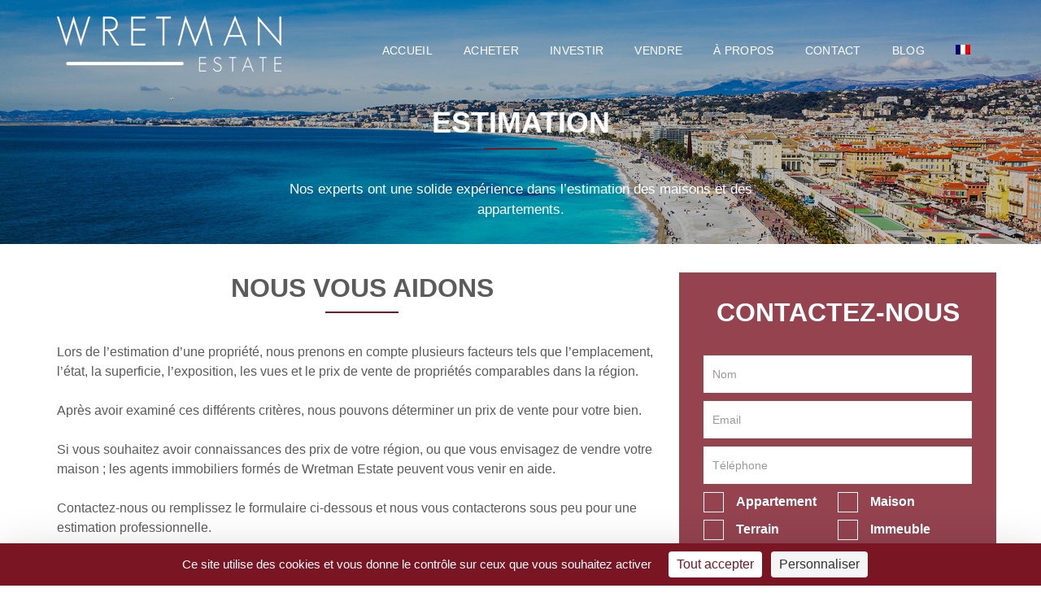

--- FILE ---
content_type: text/html; charset=utf-8
request_url: https://www.google.com/recaptcha/api2/anchor?ar=1&k=6LdP4MgZAAAAAMiIojpilWxpj_tRt_Di284sccYY&co=aHR0cHM6Ly93d3cud3JldG1hbmVzdGF0ZS5jb206NDQz&hl=en&v=cLm1zuaUXPLFw7nzKiQTH1dX&size=invisible&anchor-ms=20000&execute-ms=15000&cb=9922gcfsgw6b
body_size: 45053
content:
<!DOCTYPE HTML><html dir="ltr" lang="en"><head><meta http-equiv="Content-Type" content="text/html; charset=UTF-8">
<meta http-equiv="X-UA-Compatible" content="IE=edge">
<title>reCAPTCHA</title>
<style type="text/css">
/* cyrillic-ext */
@font-face {
  font-family: 'Roboto';
  font-style: normal;
  font-weight: 400;
  src: url(//fonts.gstatic.com/s/roboto/v18/KFOmCnqEu92Fr1Mu72xKKTU1Kvnz.woff2) format('woff2');
  unicode-range: U+0460-052F, U+1C80-1C8A, U+20B4, U+2DE0-2DFF, U+A640-A69F, U+FE2E-FE2F;
}
/* cyrillic */
@font-face {
  font-family: 'Roboto';
  font-style: normal;
  font-weight: 400;
  src: url(//fonts.gstatic.com/s/roboto/v18/KFOmCnqEu92Fr1Mu5mxKKTU1Kvnz.woff2) format('woff2');
  unicode-range: U+0301, U+0400-045F, U+0490-0491, U+04B0-04B1, U+2116;
}
/* greek-ext */
@font-face {
  font-family: 'Roboto';
  font-style: normal;
  font-weight: 400;
  src: url(//fonts.gstatic.com/s/roboto/v18/KFOmCnqEu92Fr1Mu7mxKKTU1Kvnz.woff2) format('woff2');
  unicode-range: U+1F00-1FFF;
}
/* greek */
@font-face {
  font-family: 'Roboto';
  font-style: normal;
  font-weight: 400;
  src: url(//fonts.gstatic.com/s/roboto/v18/KFOmCnqEu92Fr1Mu4WxKKTU1Kvnz.woff2) format('woff2');
  unicode-range: U+0370-0377, U+037A-037F, U+0384-038A, U+038C, U+038E-03A1, U+03A3-03FF;
}
/* vietnamese */
@font-face {
  font-family: 'Roboto';
  font-style: normal;
  font-weight: 400;
  src: url(//fonts.gstatic.com/s/roboto/v18/KFOmCnqEu92Fr1Mu7WxKKTU1Kvnz.woff2) format('woff2');
  unicode-range: U+0102-0103, U+0110-0111, U+0128-0129, U+0168-0169, U+01A0-01A1, U+01AF-01B0, U+0300-0301, U+0303-0304, U+0308-0309, U+0323, U+0329, U+1EA0-1EF9, U+20AB;
}
/* latin-ext */
@font-face {
  font-family: 'Roboto';
  font-style: normal;
  font-weight: 400;
  src: url(//fonts.gstatic.com/s/roboto/v18/KFOmCnqEu92Fr1Mu7GxKKTU1Kvnz.woff2) format('woff2');
  unicode-range: U+0100-02BA, U+02BD-02C5, U+02C7-02CC, U+02CE-02D7, U+02DD-02FF, U+0304, U+0308, U+0329, U+1D00-1DBF, U+1E00-1E9F, U+1EF2-1EFF, U+2020, U+20A0-20AB, U+20AD-20C0, U+2113, U+2C60-2C7F, U+A720-A7FF;
}
/* latin */
@font-face {
  font-family: 'Roboto';
  font-style: normal;
  font-weight: 400;
  src: url(//fonts.gstatic.com/s/roboto/v18/KFOmCnqEu92Fr1Mu4mxKKTU1Kg.woff2) format('woff2');
  unicode-range: U+0000-00FF, U+0131, U+0152-0153, U+02BB-02BC, U+02C6, U+02DA, U+02DC, U+0304, U+0308, U+0329, U+2000-206F, U+20AC, U+2122, U+2191, U+2193, U+2212, U+2215, U+FEFF, U+FFFD;
}
/* cyrillic-ext */
@font-face {
  font-family: 'Roboto';
  font-style: normal;
  font-weight: 500;
  src: url(//fonts.gstatic.com/s/roboto/v18/KFOlCnqEu92Fr1MmEU9fCRc4AMP6lbBP.woff2) format('woff2');
  unicode-range: U+0460-052F, U+1C80-1C8A, U+20B4, U+2DE0-2DFF, U+A640-A69F, U+FE2E-FE2F;
}
/* cyrillic */
@font-face {
  font-family: 'Roboto';
  font-style: normal;
  font-weight: 500;
  src: url(//fonts.gstatic.com/s/roboto/v18/KFOlCnqEu92Fr1MmEU9fABc4AMP6lbBP.woff2) format('woff2');
  unicode-range: U+0301, U+0400-045F, U+0490-0491, U+04B0-04B1, U+2116;
}
/* greek-ext */
@font-face {
  font-family: 'Roboto';
  font-style: normal;
  font-weight: 500;
  src: url(//fonts.gstatic.com/s/roboto/v18/KFOlCnqEu92Fr1MmEU9fCBc4AMP6lbBP.woff2) format('woff2');
  unicode-range: U+1F00-1FFF;
}
/* greek */
@font-face {
  font-family: 'Roboto';
  font-style: normal;
  font-weight: 500;
  src: url(//fonts.gstatic.com/s/roboto/v18/KFOlCnqEu92Fr1MmEU9fBxc4AMP6lbBP.woff2) format('woff2');
  unicode-range: U+0370-0377, U+037A-037F, U+0384-038A, U+038C, U+038E-03A1, U+03A3-03FF;
}
/* vietnamese */
@font-face {
  font-family: 'Roboto';
  font-style: normal;
  font-weight: 500;
  src: url(//fonts.gstatic.com/s/roboto/v18/KFOlCnqEu92Fr1MmEU9fCxc4AMP6lbBP.woff2) format('woff2');
  unicode-range: U+0102-0103, U+0110-0111, U+0128-0129, U+0168-0169, U+01A0-01A1, U+01AF-01B0, U+0300-0301, U+0303-0304, U+0308-0309, U+0323, U+0329, U+1EA0-1EF9, U+20AB;
}
/* latin-ext */
@font-face {
  font-family: 'Roboto';
  font-style: normal;
  font-weight: 500;
  src: url(//fonts.gstatic.com/s/roboto/v18/KFOlCnqEu92Fr1MmEU9fChc4AMP6lbBP.woff2) format('woff2');
  unicode-range: U+0100-02BA, U+02BD-02C5, U+02C7-02CC, U+02CE-02D7, U+02DD-02FF, U+0304, U+0308, U+0329, U+1D00-1DBF, U+1E00-1E9F, U+1EF2-1EFF, U+2020, U+20A0-20AB, U+20AD-20C0, U+2113, U+2C60-2C7F, U+A720-A7FF;
}
/* latin */
@font-face {
  font-family: 'Roboto';
  font-style: normal;
  font-weight: 500;
  src: url(//fonts.gstatic.com/s/roboto/v18/KFOlCnqEu92Fr1MmEU9fBBc4AMP6lQ.woff2) format('woff2');
  unicode-range: U+0000-00FF, U+0131, U+0152-0153, U+02BB-02BC, U+02C6, U+02DA, U+02DC, U+0304, U+0308, U+0329, U+2000-206F, U+20AC, U+2122, U+2191, U+2193, U+2212, U+2215, U+FEFF, U+FFFD;
}
/* cyrillic-ext */
@font-face {
  font-family: 'Roboto';
  font-style: normal;
  font-weight: 900;
  src: url(//fonts.gstatic.com/s/roboto/v18/KFOlCnqEu92Fr1MmYUtfCRc4AMP6lbBP.woff2) format('woff2');
  unicode-range: U+0460-052F, U+1C80-1C8A, U+20B4, U+2DE0-2DFF, U+A640-A69F, U+FE2E-FE2F;
}
/* cyrillic */
@font-face {
  font-family: 'Roboto';
  font-style: normal;
  font-weight: 900;
  src: url(//fonts.gstatic.com/s/roboto/v18/KFOlCnqEu92Fr1MmYUtfABc4AMP6lbBP.woff2) format('woff2');
  unicode-range: U+0301, U+0400-045F, U+0490-0491, U+04B0-04B1, U+2116;
}
/* greek-ext */
@font-face {
  font-family: 'Roboto';
  font-style: normal;
  font-weight: 900;
  src: url(//fonts.gstatic.com/s/roboto/v18/KFOlCnqEu92Fr1MmYUtfCBc4AMP6lbBP.woff2) format('woff2');
  unicode-range: U+1F00-1FFF;
}
/* greek */
@font-face {
  font-family: 'Roboto';
  font-style: normal;
  font-weight: 900;
  src: url(//fonts.gstatic.com/s/roboto/v18/KFOlCnqEu92Fr1MmYUtfBxc4AMP6lbBP.woff2) format('woff2');
  unicode-range: U+0370-0377, U+037A-037F, U+0384-038A, U+038C, U+038E-03A1, U+03A3-03FF;
}
/* vietnamese */
@font-face {
  font-family: 'Roboto';
  font-style: normal;
  font-weight: 900;
  src: url(//fonts.gstatic.com/s/roboto/v18/KFOlCnqEu92Fr1MmYUtfCxc4AMP6lbBP.woff2) format('woff2');
  unicode-range: U+0102-0103, U+0110-0111, U+0128-0129, U+0168-0169, U+01A0-01A1, U+01AF-01B0, U+0300-0301, U+0303-0304, U+0308-0309, U+0323, U+0329, U+1EA0-1EF9, U+20AB;
}
/* latin-ext */
@font-face {
  font-family: 'Roboto';
  font-style: normal;
  font-weight: 900;
  src: url(//fonts.gstatic.com/s/roboto/v18/KFOlCnqEu92Fr1MmYUtfChc4AMP6lbBP.woff2) format('woff2');
  unicode-range: U+0100-02BA, U+02BD-02C5, U+02C7-02CC, U+02CE-02D7, U+02DD-02FF, U+0304, U+0308, U+0329, U+1D00-1DBF, U+1E00-1E9F, U+1EF2-1EFF, U+2020, U+20A0-20AB, U+20AD-20C0, U+2113, U+2C60-2C7F, U+A720-A7FF;
}
/* latin */
@font-face {
  font-family: 'Roboto';
  font-style: normal;
  font-weight: 900;
  src: url(//fonts.gstatic.com/s/roboto/v18/KFOlCnqEu92Fr1MmYUtfBBc4AMP6lQ.woff2) format('woff2');
  unicode-range: U+0000-00FF, U+0131, U+0152-0153, U+02BB-02BC, U+02C6, U+02DA, U+02DC, U+0304, U+0308, U+0329, U+2000-206F, U+20AC, U+2122, U+2191, U+2193, U+2212, U+2215, U+FEFF, U+FFFD;
}

</style>
<link rel="stylesheet" type="text/css" href="https://www.gstatic.com/recaptcha/releases/cLm1zuaUXPLFw7nzKiQTH1dX/styles__ltr.css">
<script nonce="0T1kAIphDpnzCrVd9sLewg" type="text/javascript">window['__recaptcha_api'] = 'https://www.google.com/recaptcha/api2/';</script>
<script type="text/javascript" src="https://www.gstatic.com/recaptcha/releases/cLm1zuaUXPLFw7nzKiQTH1dX/recaptcha__en.js" nonce="0T1kAIphDpnzCrVd9sLewg">
      
    </script></head>
<body><div id="rc-anchor-alert" class="rc-anchor-alert"></div>
<input type="hidden" id="recaptcha-token" value="[base64]">
<script type="text/javascript" nonce="0T1kAIphDpnzCrVd9sLewg">
      recaptcha.anchor.Main.init("[\x22ainput\x22,[\x22bgdata\x22,\x22\x22,\[base64]/[base64]/[base64]/[base64]/[base64]/SVtnKytdPU46KE48MjA0OD9JW2crK109Tj4+NnwxOTI6KChOJjY0NTEyKT09NTUyOTYmJk0rMTxwLmxlbmd0aCYmKHAuY2hhckNvZGVBdChNKzEpJjY0NTEyKT09NTYzMjA/[base64]/eihNLHApOm0oMCxNLFtULDIxLGddKSxmKHAsZmFsc2UsZmFsc2UsTSl9Y2F0Y2goYil7UyhNLDI3Nik/[base64]/[base64]/[base64]/[base64]/[base64]/[base64]\\u003d\x22,\[base64]\x22,\x22RsKDfUbCiipawoJcw4zCh2RNQiRHw6rCuWAswr11A8OPH8O0BSgrCyBqwobCp2B3wo/Cu1fCu0/Du8K2XUjCgE9WP8OPw7F+w644HsOxK1sYRsO9V8KYw6xiw70vNjFLa8O1w4XCt8OxL8KkOC/CqsK3IcKMwp3DlcOPw4YYw6PDvMO2wqpAHCoxwpTDnMOnTXjDj8O8TcOWwoU0UMORQ1NZbSbDm8K7bMK0wqfCkMOYYG/CgS/DlWnCpwJYX8OAAsOrwozDj8OLwr9ewqpJXHhuBsO+wo0RL8OxSwPCpsKubkLDmh0HVGtONVzCtsK0wpQvNwzCicKCXm7Djg/[base64]/DvxRTw4Blw5PCmsKvw50WA8O3wrHCl8O/FVvCocKvw6Uow5xew7g0IMKkw7h9w4N/KCnDux7CkMKFw6Utw404w53Cj8KDD8KbXw7DqMOCFsOMCXrCmsKWHhDDtndkfRPDtRHDu1kKQcOFGcK3wqPDssK0b8K0wro7w6AqUmEiwpshw5DCmsORYsKLw68SwrY9GMK3wqXCjcOWwp0SHcKzw55mwp3CsGjCtsO5w7/Cm8K/[base64]/wq7Dom7CrSxwGUnClsK6KcOsBWTDh13DtjMlw5vCh0RlOcKAwpdbQizDlsO9wpXDjcOAw47CkMOqW8OhOMKgX8OsUMOSwrpXVMKyexY8wq/DkEnDtsKJS8Orw4wmdsOBe8O5w7x6w5kkwovCi8KvRC7DlQLCjxA7wrrCilvCgcOvdcOIwo4BcsK4ODh5w54vasOcBA8YXUl7wrPCr8Kuw4XDp2AifcKcwrZDBWDDrRAgcMOffsKtwqtewrV/w79cwrLDlMKFFMO5WcKVwpDDq3nDhmQ0wrLCjMK2D8OgSMOnW8ODdcOUJMK9fsOELSJmR8OpABV1GmYLwrFqEsOLw4nCt8OCwqbCgETDqgjDrsOjaMKpOl5CwrIVKhp1B8Kiw5MqF8OJw7/CiMOIa3EwXcK9wpnCmEpdwq3CpivCgTwqw5RhPDQww6bDsnRgW1TCrARbw5vCnXvCplM1w55QD8OZw53DrTTDtsKTwo4bwqrCglVhwrZlYcOkcMOUTsKuY3PDsRtHE34QJ8O0OjcMw7fClmnDi8K4w4HChsKhejABw7Z+w4Z3dkw7wrXCkAfDssO5PGjCmxvCtm/[base64]/[base64]/Dqlk1wpFYwoDDtG95JMOZb8KRXGvCtlcFZcKowrTCncKoIDU5fmHDsUvDvUjCjzhnaMOebsKiemrCqWfDvBfDrWPDisOIS8OHw6jCk8OuwrNQECXDjsKYKMO4wpTDucKfIsK6DwZxZmjDk8OCFsK1LhIiw5ZHwq3CthYsw6rClcKAwq8Fw6wWeEZqKCJCwqx/wrfChF8Nb8KYw5jCgQAkDArDpCx5M8KiRsO/[base64]/ChMOGf8KiwpbDpBB1wqsncHfCosKTw5PDqMKKH8OGQlPDv8KldTDDkH/DjsKyw4seCcKdw6XDnHXCl8KYNhxcGsOIW8O2wq3Cq8KiwroXwofDuUoFw57DjsKtw7JgK8KWDsKocHbChsObIcK7wqUnFk8/HcKIw5JawrotLcK0FcKMw4jCtiDCo8KCLcO2UX3DssO7S8KVHsO7w6d2wrzCpcOaWTYmQsOEaUJZw45iw4xKUTFHRcKgT1lAdMKUHwbDkmvCq8KLw7Fyw7/CtMOUw5/DkMKecG0hwop6bMOtLgzDmsK9wpRbUSZewqfCljzDgigna8OiwoBJwr9rZ8K8TsOcwp7Dmg0RUiFMcVHDnUDCil3Cs8Ogwr3Dp8K6GMK/AXRWwq7DljhsPsKFw67Crm4wLQHCkBVowq9aVcKtIhjDgMOrKcKvM2ZyawMIGcOhCi/Cm8Oxw6cnNCQ4wpzDuX9KwqfDocOcTiM0bBxew71dwqjCkMOjw7TCuRXCscOgI8OmwpnCvyLDj0jDgChvRcOFWA3Dh8KQZcKYwpEKwqnDmAnChcKpw4B9w7Zpw73CmExpFsKMNlB5wpZMw4pDwpfCjAx3dMKNw44XwrvDr8OIw4DCiQEOI17DmcKcwq0Yw4/CsnJCWMO8X8Kbw7FWwq1beTvCusO+wo7DuWNdwoDCpGoPw4fDtUoewp7Dj2BHwr89aQLClXvCmMOCwqbCmMOHwr9tw57DmsKYUQfCpsKCfMKFw4kmwps1wp7CszkVw6MdwpLCoj1Uw5PDn8Ovw6BnTCDDu3IHwpXClE/DqiDDrsO0HsKRUsKowp/[base64]/DlQTDgMK8w43DqcO6wrPDg11FbjUFwoF/[base64]/DucOdwo1kX8KvwrrDtsO0B8OjX8OpE8KQEg7CgcOkw4/DpsKwGRAFMFnCim47wqjCoCbDrsOcPMKRJcObfH93H8K+wrDDqsO/wrVVMsKGc8K/YsOBAMKxwrwEwowaw7HDjG4XwoXDhHJRw67CmyFswrTDl250KUtiaMOrw481Q8OXAsOLM8KFJsOYEnExw5RqFk7DnMOpwrLCkm/CtlUIw7p0G8OCCsKMwofDnWtjfcOcw5PCsjkyw6bCicOvwphTw7LCkMKVDAzDjMOQFlYKw4/[base64]/CrjcOw4jDjWkUIMKFIsOPw4/CuRfCuGAWwoowC8OLMzV6w698DXrDmsKCw6ZSwr5EUHHDs1Qof8Kaw4x+J8OWNFbCusKfwo/[base64]/Cs0UWBcO3w5ksCcO5MGoDRlgAwo8zwq5ewpTCjMKnAcOZw4TDlcOFQQFJI1fDp8OCwqIDw59dwpDDuxLCrcKJwq5awrXCuCnClcOhBx0EAUTDhcOvcXo6w5/DmSfCvcOsw75SM3w8wogXKsKEasOBw7UEwqEFAsKrw7/CtsOGFMO0w6Q1RH/[base64]/DsQRjO0sUQ8OEwqrDpcOkME3DrUTDhhAkPMKAw7XClsKowr7Cu10YwqrCrcOOX8O+wrUEbw3Dh8OuTlxEw7jDpCvCojcMwr84JXREF2HDplzDmMO/FhrCjcKcwqE1PMKbwobChsKjw6/[base64]/CrMKaw6bCvFR1wqzChmpVNSvCrR/CoQMMw7jChMO2RcO0wo3DhsKLwokEX1DCizDCv8KqwrTCpDIWw6MSX8Orw6DCp8Kpw4LClMKoIsOeJcOkw5/[base64]/Coy7DvsO1eGYFw5kxwocEw6ZAIV43wolow4DDhk10HMODSMKQwodiTURkJG7CsUAFwoLDgj7DmcKxMxrCsMOQMcK/w4vDi8OGHcOKLsOgHmPCtMOlMGhmw5s8GMKibcOsw4DDsmsPcXzDlR85w6V1woobRlMyXcKwPcKEwqMWw6xzw5EFK8OUw6pFw440SMKOAcKBwpkDw5HDp8OMZlsVKzHCvcKMwr3DkMOswpXDgcKfw6g8eC/Dm8K5XMKSwr7DqQ1HSsKLw7FiGz7CuMOiwrHDqQ7Dn8KUbjDDkzfDtGJPZsKXNSzDr8KHw7cNwr7Ck0kqPDM3JcObwrUoe8KUw4AlUGLCmsKsR0nDksOkw61Ww4jDhsKow5BPNiQ0wrTCnikEwpZbVRxkw6DDlsKdw6nDk8KBwp4Dwp3CnHA/wr/CqMK5EcKvw55PccOJLhXCvFjCk8KQw7jChF5sfcO5w7tUEDQaRmHDjMKAFn3DgsKywodXw6QOfG/Dqy4awr7DrMKXw6bCrcKvwr1GW0gdL00HahjCu8OVXkN4wo7CkQPCnlFrwqY4woQXwovDlMObwqIkw5XCmMKiwoLDplTDpy7DshBhwpZ5eU/CsMOXw5TCjsKVw4fCosOncsO+VMOww6XDokDClMONw4B+wqDCqCJjw63DkcKUJhUCwo/CjyrDuCHCmMOiwq/Cung4wqBJw6bCuMOZPsK2VMObZU10KzsAYcKZwpwVw78FeGszT8OKHWQNI0DCshJVbMOFLzsLAMKTD3vCqXDCh2Yww4lmw6fCksOiw690woLDrCc2ERxpwojCncObw4TCnWjDjg/DnMOSwqltwqDCtAdOwqjCjirDn8KCw5bDt2wDwrYrw5A9w4TDnVHDuEbDoFnDpsKnIxvDpcKDw57DqlcLwro3P8KFwrl9D8KOUsO5w6PCvsOMdjbCt8KMwoZXw7RewoHCvBxuVULDmsOFw57CsxF7acOPwqDCksKDOwzDvsOvw40IU8Oqw4ESNMKvwog/[base64]/DnMOiwqBHU8KuwozDt8OZw7DCncKTwqVdNTzDlAJGKMO4wrrChsO7wrDDrsKyw6fDlMKALcOCTUjCscO7woA6UQB6PcOOO2rCk8KfwpXCtsOZccK/w6rDo2HDiMKtwqbDn00mw5/ChcKhYsODNcOIel9xFsO2Zj11dHzCv2svw59UPR9WIMO+w7rDqizDi1vDiMOjKMOURMOmwrfCtsKZw6/CkTUgw79aw68FTX5Wwp7DqsKtNW4KUsO1wqZ8QMKjwq/CoHPDqMKOKsKlTsKQaMKjScKjw5R4woZww4RMw6sYwr1IRDvDmlTClHxWwrN/w5RWfxHCjMKGw4HCkMOgKTfDvhnCksOmwpTCpA8Ww5HDm8OgaMKxZMOow6/DjmUWw5TCrQHDq8KRw4bDiMO6V8KZIF12w67CniALwp05wqwVMzN/LyDDhsK2w7dEdw0Iwr3DvUvCiTjClCplOGVObgUHwp43w5LClsOZw57DjMKXTcKmwoUDwrRcwrdbwp3CkcOlwpbCpsOiNsK1D3gjCjB/T8O2w6xtw50AwqYKwrDDlDwKJnp4bcOBJ8KDT3TCqMOLY21AwoXCl8OxwoDCpGHDlUXCjMOMwpXCmsKZwpACwpPDrcKNw5/CmgEwLsKpwqbDrsKnw4MqaMOxw6zCm8OBwr0eAMO8Bw/CqEgnwr3CgcOdL3/Dn35Tw74gJxRSfDvCusKeHQU1w6VQwpwoQjZydGs5wpvDncOZwpsswpE3ADYYZ8KBfx5IPcOwwpbCscKkG8OwXcOQwonCmMKBOMKYBcKaw7ZIwrwUwo3DnsO2wrUUwrhfw7TDvMK1FsKHQMK/[base64]/[base64]/FinDlHxJbHAOesOSw41WwoPDpAbDj8KLDsOsZcOqQV0iwq1vTAhgdkRTwroLw7LDj8KFOcOAwq7Dg0/ChMO+G8OKwpF3wpEfw7YEWW5TfC7DkDZifMKFwq18WTfDrMOLR0Vaw5VFTsOvPMOzNAh/[base64]/CiHsrUcOOwpdww67Ds0vCv2TDg2B3FV/CjUzCsmFUw5U+RR3ClMO9w4vCr8O5wqtKE8K/dcOkPcO+WsKzwpYjw4EyFsOdw4MrwpvDvF4JI8KHesObBMKnIjnCqcKuESbCs8Otwq7CllTCglEQXcK+w4/Cin8vNipgwoTCjMOcwpkDwpUdwrTCri03w4zDlMKowqYXRHTDiMKyBkpyHSLDlMKTw4tWw49kFcKWc1bCgGoSVsK4w6DDv1VhGGlVw6bCiDVZwoggwqDCkmzDhnE5OcKMcmLCgsOvwpk9ZWXDkiLCsixgwr3DoMKIVcO0w4Zfw4LCocKuBVYOF8ORw47CkcKhc8O/bTrDi2k/[base64]/Cri7CmBNUw4cMwqIUH3o/w6bChXzCrlPDmsKDw5BAw5AOTcOYw7J3wp7Cv8K0I3bDmcOpacK8GsK6wqrDi8Oww4vCpn3DiG5XCy/DkjhyJTrCm8OEwpBvwo7DlcKvw43DoyIkw6sIGE3CuikgwpnDoh7Dtmd8wqbDjlbDhxvCrsKmw6AZKcOPL8KXw7LDl8KWb0g3w5zDl8OQIhsaXMOBch/DgA0Pw5nDi2dwQ8Kewo98EgjDg1otw73Dj8OPw5MrwqNJwojDl8OgwrpGJ0DCuDpCwpRpw7jCiMO0cMKTw6LDssOrDxpiwp8+FsKoXR/DoVoqalfCi8O4ZFvDsMKXw4TDoglEwoTCjcOJwpcYw6vCpsKKw7vCvsKFacKWI3sfFsOJwqUKZ23CvsO4wrXCqkfDosOkw7/Cq8KPUHZ5TSvCjyvCs8K4GyjDqD/ClwnDrcOHwqpfwoMuw6zCksK1w4bCtsKiZ2rCqMKAw4tCIyQxwokIAMO4EcKlCsKGwpEUwpPCgMKcw51TV8K9wqXDnAsawr/DncO5YcKywpIVeMKLZ8KLXsONQMONw6bDkH3Dt8OmGsKUXV/Cmh7DmG4HwqxUw6XDjFnCiH7DqMKRecK3TSXDpsO1BcK/VMKDNQTDg8OTwpbCoHFtL8OHDcK8wpnDlhLDv8OfwqnCn8K8QcKBw5LDvMOOw4/[base64]/Do8OUw5VDQXETYnEYGywLw5/DnMO6wrLCqGkuQj8Ywo/[base64]/CgMK7TcKcw4hZwpViUMOGJGkmw5nDgBnDpcOSwpl3dh8DQGnCgmjCjAAZwp7Duz3CrsKXWlXCjMKDWl3Cj8KcPFFIw7/CpsOXwobDicOBDXUtccKBw7dwNWZ8wqZ+J8KVdcKbw6V6YsOzNR8kUcOIO8KRw4DCk8Ocw41xd8KROjXCssOQDSPCgcKHwo/Cl2HCpcOeL2dYCcO3w7vDqGg1wpvCosOGc8OKw79SCsKFUXbChcKCwr3CvWPCuh0ww5slf19Mwq7Crw5Cw61Ow7nCqMKDw5nDqcKsEVJlwodjw6F2IcKNXhfCmSXCgCRQw5HCscOfAsKoemdTwpB6wrjDpj9HaxUOPHIMwqzCgsKJLMKKwq/ClMKgIQYiDQhEFU3DsA3DhsOzS1zCosOcO8KgY8Ocw4Ejw5oawpPCoEl4FMOJwrB2XcOfw4LChsOZNsO2dzrChcKODlXCs8OMGsKJw4jDqWDCvsKQw5vDrm7CmBHCqXfDnzQ1wpokw5k2bcOHwqVraT9iwoXDqg3DssKadcKpQ3DDh8O/[base64]/[base64]/LcOnKcOpB8OBw7EcwrtLwrvDqsOsXxpnUsKew57ClV7DpGt/FsKXPgwATGPDsGQ/O2bDkXDDgMOOworDlExHw5bCvH0rH1p4UcOawroaw7cew70FLUTCrngNw44cY3zDu0vDrhPDusO6w6zCkzBoIcOkwqbDssO7O2g5ClRCwoscQ8KjworChUAhwrskWUoxw7NDwp3CoSM4Sg96w652SsKrDMK8wr7DoMK2wqRxw6/DglPDicOqwplHEcKLwqopw75kPA9cw7ciMsOxQ0DCqsK/JsOoIcKwI8ORZcKtUEjDvsORLsONwqQwFxU5wp7Ch0bDugHCm8OPAzPDg2A0wqd2N8K0wrNrw71ca8O3McO8OCMZOT00w4I3w6HCjB7DnW1Dw6TCncOQQAA/ZcOiwrrCkEBzw6cxRcOZwpPCs8KuworCu2fCjGZLZho+WsKTBMKBY8OPb8Ktwq5lw59Yw4gSf8Ovw6BNOsOmUWh0d8Kgwposw5TCiAk+fwpkw7YwwpDChDVswp/[base64]/CoilBw4kcacKRw5YewoFMwpTCr1QRw71swq7CmVF1JcO+LMODTHXClVRXS8O5w6d3woPCnxZQwoR0wp01VsKVw5xLwo7DpMKKwqIhYW/CulbCicKrak7CkMOLOlXCm8KjwpIrR0IbPC5Jw70/[base64]/Dg8ObOMOYw6FNw6kPw4JDwoxxX1zDlBU2w6k9MsOMw5BPYcOtJsO+bSl7wo/[base64]/[base64]/Cqm5owopmwpoQL8O/wrPDg0fCrVctO1h8wp7CsSLDrQ3Clytdw6vCljTCnUstwrMPw6fDogLCnMKUbcKQwonDn8K3w7QwP2JswrczasK4wrzCvTLCm8OOwrdLwqDCjMKewpDCvCcYw5LDjnkfYMOOJyohwp/DhcO+wrbCiXNnIsK+JcOvwp59WMOFbWxUwo9/[base64]/DpMKmw7FrShxvG8KYwpknwpwnDMO0Fmg9RcO4FkvDsMKyKcKvw63CnTnDuTZ4QmN6wqXDl3MOWknDtcKhMyvCjMOiw5duInzCqiPDo8Ozw5cbw4HCtcOVZyLDmsOQw6BRVsK9wrHDpMKfEQI/RmXCg3VVwqsJEsOnPsKzw7wmwo9Yw6nCi8OLDsKDw45awpPDl8O1w4cjwoHCs17DscODJQF0wovClXBjdcKHacKSwpvCiMOSwqbDvmnChsOCWXxswpnDpXHDvT7DkWrCscO8wp8VwqfDhsK0woF/[base64]/wpbCkcKYCwttw6XDjMOBZMOaITPCjxrCqxAMwo8OSRvCusOBw7k4fVbDlDzDv8OXO1/DtsKhLgFWIcKSMU5Mw6/Ch8OcQTlVw5M1Unknw6sLLTTDsMK1wrgkPcONw7XCtcO6K1XCrMO+w6rCsQ7DvsO6woALw7szMy/Dg8KeCcO9dz7Ch8KQF1zCtMO8wqd5STs5w6Q9MHBdeMOCwo9EwoDDt8Ouwr9oFx/CsmIMwqRFw5cgw6Msw4w0wpDCiMOYw5wOecK3UQLCnsKowrxEwofDm3jCncO+wqR5G0cUwpPDhMK2w51SVAlPwrPCoUjCu8OVVsKHw6rDqX9/wpB8w5ADwqfCvsKWw7hHT3LCji7Doi/CgsKIcsKywrQSw6/[base64]/woczw5hiY0MzOnVewoMUOD7DscKVw7dAwpjCuDTDlx/[base64]/woAbwqo3I8O2Xh/DkG/CsMKqwoUaw5HDhcOcfnjCkMKswp/Ck0tBFcKKw4tzwq/Ci8KQT8K0XR3CgTbCvi7Dq2c7N8KhVy/[base64]/[base64]/DpALDusOvUsOiShhCHcOVVwxDw75owqQJwpVXw4wfwoBBIMOpw7s5w5TDj8KPwqQ2wpzCpEldb8OgLMOHG8OPw7fDi1ZxEsODPcOfQy/ClgbDkl3Do3dWR2jCqRsFw53Du13CikpCb8KJw73CrMO1wqLCn0FHCsOrSz0Uw4tfwrPDt1HCscKgw7cew7PDrcOLUsORGcKkSMKQbsOAwoQOZcOlMHIaWMKGw4HCmMORwoPCsMK2w63CjMO/I2dtf2rDkMOtSl1JT0EiUwsBw5DCtMKrQlfCqcOtbnDCuEoXwqA0w7/DtsKgwqJpWsOnwrkQdCLCu8Ovw5hnfhPDrWpTw4/DiMODw6LCuTbDsmDDgMKcwp8Vw6s8aQcyw6nCnVfCrsK0wpV0w6LCkcONa8OGwphNwqRMwprDsVDDmsOULn3DgsOWw6zDrsOMXsKgw6hmwqxeVkokKx55HWXDiHhgw5M7w6jDiMKGw7DDo8O/[base64]/Dl0N0w6bDj8KHXA/CpsOpwoHDgUXCl8O7U8ObXcOvdsKdw4/CmcK6L8OLwo8jw7xtDcOVw4lnwp8XelpAwoJaw4DDvMOawpVowpnDqcOpwo1fw7jDhVzDicO3wrzDqGdTTsOVw7/Dl3xNw4xwZsO0wqQEOMKWUCMzw49AbMOsEBYfw4wXw7pIwptcbzp+ERnDocOQXBrCjT4vw6PDgMKYw6/DsVvDl2bCn8KKw5wlw5jCnmRqGMOpw4ghw53DiCTDtQPDhMOOw4DCnQnCusOHwp7Dv0nDosO7wq3CvsKHwqDDuXMEXsOYw6oXw6HCnMOgUW/CsMOvfX/DvQXCgkMqwprDj0PDulrDl8ONIGHChcOEw4REKcOPDzI1YgLDmk5rw79/IkPDoW/Dp8Ovwr0qwpxcw4xeHsOYwoQ5McKlwrYddT87wqTDkcOpFMOOVzw1wqlcR8OEwrxkYjNiw6rCm8OPw5AfEn/Dn8KBCMOswqLClcKTw5nDlT7CqMOnQiXDtljCo0PDhCFWCMKpw4rChTrDoiQ7aVHDg14owpTDusOLHAUxwokGw4xrwqTDocKKw7wbw6BxwrTDkMKGMsKtAcK4P8K5wozCosKwwoszW8OwfVFyw4XCmMKfa19mDHR/Ollgw77CgQ0uHg4HT3vDhG7DkwvCrXg2wq3DrRklw6TCqAXCt8Ouw7RBdyV5PsKMIFvDm8KuwooXPyLDuVMMw4TDosKbd8OLYjTDnwcyw7k4woZ9cMOnGsKJw5XDlsOKw4ZnBx0He0LCkEfDhA/[base64]/CgyTDgcOnXMOnw5UBSBEmwpcswroAMcOzw7stZwcKwqvDg2AsZMKfZ1HCqgsqw645cRrDjsOsU8OUw5XCrWodw7XDtsKIayLDjFAUw50nHMKCdcO2R09BBMKvwprDm8OoIiRPegp7wq/ChC7Ck2TDnsO3LxcnAcOIPcOPwpIBCsOIw6jDvAzDthDChBLCjUN4wr1RbENew4nChsKVbDbDj8Ovw4TCv0M3wrUdw4zDiC3CsMKTLcK1w7bDk8OFw7TCimfDg8OPwoVzMXzDusKtwrvDkBx/w5JtJz3Djjd9N8OVw4jDsHoYw450IRXDm8KpckRcd2Aaw7HCkMOoR2LCsjdbwpEow6bCn8OtSMKCasK4w71Ww41sa8K7wqrCn8KPZSrCln3DhRwiwqjCvDJ+SsKiVAxUO0BkwovCtcOvDWRLfDvDssKswoJ5w4vChsO/UcO0W8K2w6jChB1KbgPCsD0Qwp5swoHDnMOPBTxzwo3DgGt3wrzDssO5VcOgLsKOfBouwq3DgS/DjlLClnstfMOrw7B+QQMtw4F6QCDCjTc0UcOSwrXClxE0w6jDgTjClMOMwqnDhizDncKVFcKjw47CkDfDp8OVwpTCkGLCvwRfwpZiwooUJV3CusO/w63CpMKzXsOBQXHCkcOWRWQ1w5QjXz7Dl0XCuX0PD8OkSQfDtWbDrMOXworCiMKhKmB5w67DmcKawq4vwrE9wqrDojTCqMKCw5M6w65jwrQ3wpNsHcKlNE3Dl8Onw73DhsOZZ8Kbw77CpTI/[base64]/[base64]/CpWVOwrPDrsOdw5Ujey9BZ8OeExd4wp1IGsKZw4/[base64]/DkMOeW8OnwoYZaMKFL0zCnMOaw4HCpWzCoyh3w4rCpcOww50BT1JQM8K8PzHCuh7CvHUFwojCicOHw67DpULDlzBGOj1qWsKDwpd+BMOPw490wrBzG8K4wr/DicONw5QZwovCvS9PBDvCisOhw45xfMKlw5zDtMKHw6/ChU8ow5dtXygrSn4nw6hPwr1Ew7xJPsKNMcOow7HDo0h3IMOJw4XDsMO+O10JwpnCuFPDnEHDmDfCgsK7WiBSPcOvasOsw79lw6TCi1zCm8O5w77CksOuwo4IcVwZaMOJS37CmMOPK3ssw7tBwofDk8O1w4fCusOXwrvCsRprw4/Cm8Ogwpl6wqHCmw15wrzDusO0w6N1wpQMLcKdHMOgw4PDo2xaEgNXwpPDtMK7wrzCrn3CoErCvQjCiXjCmTDDuUwKwpoLXiXCicKJwp/Dl8KawoY/LxnCpcOHw4rDu1oMPMKyw7rDoiYBwoUrH2gTw50UHDfCmWQrw5dRcEp6wpDCvgQwwrhnDcKaXSHDiUHCssOCw7nCjMKhdsKCwps4wp3CosKVwrBYFsOzwrnCpcKhGMK1WzDDkMOGBzDDt0pHE8Kwwp3CvcOkYcKUTcK6wr7CgmfDjzbDtAbCgTrCgcO/EDYLw4dCwrfDrMKgA1bDp3PCtR8yw4HClsK6LcOdwrs/w75hwq7CgcOIWcOCI27CscKiw7HDtw/CvWzDncKgw70yBsOOaWUYRsKWEMKDNsKZGGQDEsKbwrArGHjCpcKLYcOCw4wJwp8ja3lbw7xfw5DDs8Kbd8KXwrA9w6zCucKNw5fDkgIGQMKpwrfDk3rDq8Olw7E8wqtywrzCk8O4w6/Dlww5wrJHw4sOwpnCpk3Cgnp6QSZDB8KmwosxbcOYw7TDnDLDp8Onw5hpYsK7T2vDosO1GGcZEzEWwoIhwpNMbETDqMOjeU3Cq8KlH0ViwrEzBcKKw4rCoz3Dg3PCmjTDscK2wpnCpcKhZMKOVkvDnV1gw6dpS8OTw60Nw6wlTMOoFAHDi8K9ScKrw5/DmMKBc0E8CMKfwqbDol1xwoXCoxzCncK2EsOxEQHDrhjDtS7CgMOTLVrDhjEsw4pXHENID8OKw6IgIcO+w7nCmE/CrHfCt8KFw5zDvg1fw77DjSBJGsOxwqnDmBjCozhVw6XDjAMDwp/DgsKyJ8OOMcKzw6fCqgNgUXvCu1pxwrY0IznCsU0ywqXCk8O/[base64]/Dk37ChBghIkLDhw0YAsOswrrDlgvCtMOUHgDDrAZ8L0x4eMKoRn/CnMObwo84woI4wr5iF8Knwr7DmcOOwo/DnHnCrEMSM8K8PsOtE0LCi8OTbiUOZMOVd3NJOxLDtsOTw7XDjUHDkcKvw6AWw444wqUjwokZd1fChcOsOMKZH8KlD8KvRcO7woAuw5BaRzMbRFYdw7LDtmvDikxMwqHCr8OWbAYENVTDosKVBhZXPcKkIh3CjsKEXSIzwqNlwp3CnsOZUGXCiSrDk8K2wrHCmMOyGz/DnGXDlUbDhcOJBmXCiR1ceD7Cjh4qw5HDnsOxVTHDjxwiwoDDksKOw4vDkMOmdkQTcA0YWsKkwoM5ZMOEWzsiw6Qpw4zDlgLDlsKMwqoCGlsaw5xfwpcYw7bDjS/[base64]/Ch1jCsMK3MGLDhi/[base64]/CnMKAcC1TXyXCv8O3UMO6wq43UMKJwqzCsxHCtMK2RcOhNDzDqidewo7CnTHDj2U1RcKfwr/DqhTCucOwe8OedWs4esOpw7p2KSLCmiLCsHdqMcOlHcOiw4jDkSPDr8OxUR/Drg7CpGIgPcKnwqPCmArCqUzCkXDDiVLCj3jCvQcxMR3CvsO6X8OJwqDDhcOFUQpAworDhMOHw7c6CxZOK8KIwrpMEcOTw412w67CpsKvPmglwrbDpXs6w6zChFdDwp5UwqhzZi7Cm8KLw5DDscKTQCzCpXnChsKSIcOrwptkWTPClV/[base64]/[base64]/dsKdScOCDh/DsRHDu8OlwoLDg8KWwpLDosK7Z8KGwqUPaMKJw7FnwpfCryczwqgyw7bCjwLDhisjN8KOEsOGcw13wpEmaMKDVsONawAxJlzDoA/DohvCn1XDn8Oxb8OKwrHCuAhgwqM6WcKEJQnCo8Oow7AGYFtDw5c1w6N+V8Oawos6LE7CkxQVwoFjwoRhT20Rw4TDhcOQd1nCtSvChsKmfcO7M8KGIRRPNMK/[base64]/[base64]/EsKECn8qcCHCkDTCoMK1BhRAw4Ujw7vDjVFbGwLCq19cfMOca8OZw6nDvMODwr3Cjg3ClWTDhXlIw6vCkHHChsKjwovDsz/[base64]/[base64]/CjlnDmh4EwqpFw494AsKFw4dMwptDF0Z6w7fDs2rDsR8Mw4pfVg/DgcKpdiQmwpkMXcKJf8K7wqfCqsKbJlhzwpA+wq0/AsKdw400P8Kww4RfWcK2wpJGYcO5wow8W8KdB8OfD8KlPsO7TMOBMwfCq8K0w5prwrHDjBnCiX/CtsKNwosxUUYuMF3DgsKXw5zCjQrCmcOmP8K1NxAvSMKuwoxYOMOZwp0VQsO7woB3VcOfEcOzw4kRAcKuBsOrwo7CiVtaw60rXkrDqEvCncKjwrDDj2sFCQDDvsO8w54ww4XCjsOfwqjDq3/CkiwyG2QUAcOAwoREaMOYw4TCrcKFY8KqTsKNwoQYwqzDjnXCusKvT1UxXAnDrsOwNsO5w7fDpsKQbVHCvxfDgBlkw7DCjcOaw6QlwoXDj1bCpHTDvjVnRicFI8K3DcO9WMO6wqZCwoVfdQLDiENrw6UuEgbCvMO/woIdTsKfwocBPXxCwpkRw7ZrVcKoTSjDnEceWcOlIjIuRMKhwo4Sw7fDnsOyUC7CnyjDqQvCo8OJJB7CiMOSw4vDuTvCqsObwofDrTdTw53CrsOUFDVEwrYTw4saMzrDnEdxFMKGwqBEwqLCoCZjwpYGXMOpbcK4wp3CkMKfwqXCmUQjwrYOwrrCvcO3wpDDkV/DncKiNMKIwr7Chw5sPVEeEBLCrsKRwog2w6VSwqJmF8KbCMO1wpDDtiTDiA1Qw7IIJUfCuMOXwqN4ZhlHBcKBw4gPacOZE0Rrw4VBwoVZBX7Ct8OHw6/DrcO8JDhHw5jDocKFwpPDhyLDn2jDrVPClcOQw4J0wrI9w4vDnQjDnTQDwpV0YD7DqMOoYR7DpMO2Og3Cj8KXScOBS0/CrcKiw4XDnk4hKcOpw4PCqgEzwodmwqjDlFIKw4czFAZ2asOswoBcw4Uaw7Q7FkJCw6EvwpJZSmgpG8Oqw6vDgU1Aw4VbbhcPZEzDosKow7VTVsOBNcOTIMODA8KewozCi2V2w6jDgsKwJMKgwrJUNMObDClKBhBTwrwxw6FRZcOldFDDjygYIcOuwrHDiMKuw7EgAg/Dg8OaZXdgMMKOwqvCtsKXw6TDgcO7wovDv8KBwqHCq0tLTcK7wo1xWQ0RwqbDpADDpsO/[base64]/DicKLw5QPw4nCgsOnwpfCjV96wpxnMU7DrcKWw6fCscKeVxI5OC06woYifMKjwo9ALcOxwofDrsOxw6fDl8KFw6Nlw4jCpsOWw4Bnwol0wq3Cq1NQT8KuPnxQworCvcO7wpZ5wpkHw7rDpmMXHMKiS8O5aHgxLUB0P1AgUw3CpC/DvQ7Cg8KFwrYrwpPDvMKnRUozSyRBwrkjPsOFwo/DqsO6wp5dLMKRw5AAecOLwps+UMOEITXCicO2dXrDrsO4KGMZC8OJw5RIawtLNXzCnMOicBNXKCzDgkQqw43DthJ7wqzCrSTDrR4Aw63ChsOzXTHCucOydsOYw6FxacK8w6d4w4xZwrDCh8Odw5cRZhPDh8OxBG8owr/[base64]/w7gNMcKYwoNKwopNwq5BVsKSwqjClMOuwq4lEMKhTsOLTzHDrcKjwofDnMK5wrPCjHheGsKbwp7Cq38VwpDDo8KeM8OdwrvCqsOxeC1Bw5LCkmAUwojDn8OtX28ODMKgbgXCpMKCw4zCjFx/[base64]/[base64]/DvsOuwppww4E5BMOKwpMUwqTCozZZBsOQw63Cm357wrfCnsO4LgpKwr5MwpnCvsKwwr8fJsKLwpZMwqHDicOyN8KaP8OTw5sTRDbCmsOsw7dIJQ/[base64]/XMKNw4B1KFfDqgrDl8K9wr1gwqfCgmPCscKiw5I1JA8Rw4NYwrrCgcOnAcK+wqTCt8Ohw6kQw7fDn8O4wpEROsKGw6QLw5TCqToJFQE5w7DDijwNwqjCksKlDMKZwpUAJMOwdcO9wrwNw6HDi8OqwoLClhjDlyjCsBnDsj/DhsOgE3HDosOmw5xhYw7DtzHCn0PDijfDjgg0wqrCp8KaGV4Zw5Inw5TDiMOtwp46DcO8Z8KJw5kTw5xhBcK8w4PCgMKpwoNLecKoYxzCvCDDvsKhak/DlhBZA8OzwqMow47CmcKFJXDCgz9hZ8OVEsKiUA4kw5l0O8OjOMOPQcO2wq9vwqBURsOIwpdZKhRWwrR2QMO0wrtGw7kww7vCqltgLsOLwoAYw7oRw7zDtMOwwozCmMOybsKZQTs/w65iZcOFwqPCthPCq8KvwpDCl8KqDQTCmS/Cp8KqXMO0JUkqIkwIwozDicOWw70nwrZcw7Jsw7ZGPVJ1H3UdwpXClWsGCMOEwqTCgcKCcXjDmsO3cxUhwqZBccO1wo7DqMKjw4BpUT4iw5FCJsKHHTnCn8OCwrN2wo3Di8ONNMOnFMOlVMKPM8Ouw7fCoMOiwrDDonDCgsOjH8KUwp0CBizDjRjClMKhw4/ChcOfw43DlUPCmcOwwoEfQsKmeMKaU3Yaw7RSw4YdVHkpEcOOXyHCpSzCosOxbSHCjizCiz4EDsOVwo7ChMOAwpFCw6MRw5JrXMOpW8KHR8K/wrwtd8KBw5w7agfDn8KfNsKQwrfCs8OaNcKQABrCtBpow4R3WxnCjzExDsKcwr3Dh03DvTVaDcKnXCLCsCfCnMOmScKnwqzDlH0UBMOPEsO6wrkSwrfDsHfDvUQ7wrDDiMKYY8K4QcOvw5E8w6JrdcOCRwUuw44KPx/DmsOqw7hXGcO4wpvDnUByI8OrwrHDm8OOw7rDhg0HV8KTEsKwwqUkN2sbw5s4wpfDisKww68uVDrCmzbDjMKEw5ZuwrdSwpTCnSBYHsOWYRtrw6jDj0vDuMO2w4JNwqTCgMOnP0xTdcKfwovDgsKGYMOAwrs/wpsiw5FPasK0w6vCs8O5w7LCsMOWw7cWBsOnFGbCuDB6wp07w6dKHMKPKjtbHwvCqcOKbA5JLUB/wrEwwq/CpjnCvF1hwrBiPMOQR8K3wqROTsO/D2QXwqXCl8KsdMKnwozDpWZDGsKJw67Cp8OGXzTCpsOqdcO2w53Dv8KADcOLUsO5wqTDn3QAw409wobDoGV3Q8KeRxhGwqY\\u003d\x22],null,[\x22conf\x22,null,\x226LdP4MgZAAAAAMiIojpilWxpj_tRt_Di284sccYY\x22,0,null,null,null,0,[21,125,63,73,95,87,41,43,42,83,102,105,109,121],[5339200,143],0,null,null,null,null,0,null,0,null,700,1,null,0,\x22CvkBEg8I8ajhFRgAOgZUOU5CNWISDwjmjuIVGAA6BlFCb29IYxIPCJrO4xUYAToGcWNKRTNkEg8I8M3jFRgBOgZmSVZJaGISDwjiyqA3GAE6BmdMTkNIYxIPCN6/tzcYADoGZWF6dTZkEg8I2NKBMhgAOgZBcTc3dmYSDgi45ZQyGAE6BVFCT0QwEg8I0tuVNxgAOgZmZmFXQWUSDwiV2JQyGAA6BlBxNjBuZBIPCMXziDcYADoGYVhvaWFjEg8IjcqGMhgBOgZPd040dGYSDgiK/Yg3GAA6BU1mSUk0GhwIAxIYHRG78OQ3DrceDv++pQYZxJ0JGZzijAIZ\x22,0,0,null,null,1,null,0,1],\x22https://www.wretmanestate.com:443\x22,null,[3,1,1],null,null,null,1,3600,[\x22https://www.google.com/intl/en/policies/privacy/\x22,\x22https://www.google.com/intl/en/policies/terms/\x22],\x22gM00uR0cMVUfDat/e8UvXPgOIand0xChNndWhWwYQzM\\u003d\x22,1,0,null,1,1762350641562,0,0,[171,44,128,71,56],null,[10,145,102],\x22RC-x3s-yvpxXQ2DQw\x22,null,null,null,null,null,\x220dAFcWeA6BpNVGqO3IOknmoxpptzVjwAkg98-pfQNhxIbJuQKI0lQSlrYlJfrkZyEhEVj3RxaVyBcPwN1g438mAKgCQyDft6zpdA\x22,1762433441554]");
    </script></body></html>

--- FILE ---
content_type: application/javascript; charset=utf-8
request_url: https://www.wretmanestate.com/wp-content/cache/min/1/wp-content/plugins/osm/js/osm-startup-lib.js?ver=1762342309
body_size: 1371
content:
function getGET(_attribut){if(!HTTP_GET_VARS[_attribut]){return'undefined'}
return HTTP_GET_VARS[_attribut]}
if(!String.prototype.includes){String.prototype.includes=function(search,start){if(typeof start!=='number'){start=0}
if(start+search.length>this.length){return!1}else{return this.indexOf(search,start)!==-1}}}
function activateLayers(_map,_layers,_startUp){layers=[];comma=',';if(typeof _layers.includes==="function"&&!_startUp){if(_layers.includes(comma)){layers=_layers.split(',')}}else{layers[0]=_layers}
if(_layers==0){layers[0]=_layers}
jQuery(layers).each(function(i,e){jQuery('#layerBox'+e+_map).children('i').removeClass('fa-eye-slash');jQuery('#layerBox'+e+_map).children('i').addClass('fa-eye');jQuery('#layerBox'+e+_map).children('span.layerColor').removeClass('layerColorHidden');jQuery('#layerBox'+e+_map).css({'background-color':'rgb(250,255,255)'});jQuery('#layerBox'+e+_map).data('active',!0);window[_map].addLayer(window.vectorM[_map][e]);if(typeof _paq!=="undefined"){if(!_startUp){_paq.push(['trackEvent',translations.openlayer,jQuery('#layerBox'+e+_map).data('layer_title')])}else{_paq.push(['trackEvent',translations.openlayerAtStartup,jQuery('#layerBox'+e+_map).data('layer_title')])}}})}
function checkChoosedLayers(_map){layers=[];jQuery('.layerOf'+_map).each(function(){if(jQuery(this).data('active')==!0){layers.push(jQuery(this).data('layer'))}});layers.join();if(layers!=""){return layers}else{return'none'}}
function switchLayerOff(_e){_e.data('active',!1);_e.children('i').removeClass('fa-eye');_e.children('i').addClass('fa-eye-slash');_e.children('span.layerColor').addClass('layerColorHidden');window[_e.data('map')].removeLayer(window.vectorM[_e.data('map')][_e.data('layer')]);if(typeof _paq!=="undefined"){_paq.push(['trackEvent',translations.closeLayer,_e.text()])}}
function switchLayerOn(_e){_e.data('active',!0);_e.children('i').removeClass('fa-eye-slash');_e.children('i').addClass('fa-eye');_e.children('span.layerColor').removeClass('layerColorHidden');window[_e.data('map')].addLayer(window.vectorM[_e.data('map')][_e.data('layer')]);if(typeof _paq!=="undefined"){_paq.push(['trackEvent',translations.openlayer,_e.text()])}}
jQuery(document).ready(function(){jQuery('.generatedLink').click(function(){if(jQuery(this).data('map_name')==''){jQuery(this).data('map_name',jQuery(this).data('map'))}
window.prompt(translations.generateLink,location.protocol+'//'+location.host+location.pathname+'?map='+jQuery(this).data('map_name')+'&mapCenter['+jQuery(this).data('map_name')+']='+window[jQuery(this).data('map')].getView().getCenter()+'&mapZoom['+jQuery(this).data('map_name')+']='+window[jQuery(this).data('map')].getView().getZoom()+'&mapLayers['+jQuery(this).data('map_name')+']='+checkChoosedLayers(jQuery(this).data('map')))});jQuery('a.generatedShortCode').click(function(){mapName=jQuery(this).data('map_name');mapCenter=window[jQuery(this).data('map')].getView().getCenter();mapZoom=window[jQuery(this).data('map')].getView().getZoom();mapLayer=checkChoosedLayers(jQuery(this).data('map'));string2show='[osm_map_v3 setup_map_name="'+mapName+'" setup_center="'+mapCenter+'" setup_zoom="'+mapZoom+'" setup_layer="'+mapLayer+'" setup_trigger="'+translations.shortDescription+'"]';window.prompt(translations.generatedShortCode,string2show)});jQuery('a.cantGenerateShortCode').click(function(){var randomize='map_'+Math.random().toString(36).replace(/[^a-z]+/g,'').substr(0,5);window.prompt(translations.cantGenerateLink,'setup_map_name="'+randomize+'"')});jQuery('.setupChange').click(function(){var controlledMap=jQuery('*[data-map_name="'+jQuery(this).data('map_name')+'"]').data('map');window[controlledMap].getView().setZoom(jQuery(this).data('zoom'));mapCenter=jQuery(this).data('center').split(',');mapCenter[0]=parseFloat(mapCenter[0]);mapCenter[1]=parseFloat(mapCenter[1]);window[controlledMap].getView().setCenter(mapCenter);jQuery('.layerBoxes').each(function(i){if(jQuery('#layerBox'+i+controlledMap).length>0){switchLayerOff(jQuery('#layerBox'+i+controlledMap))}});if(jQuery(this).data('layer')!='none'){LayerStr=jQuery(this).data('layer');activateLayers(controlledMap,LayerStr,0)}});jQuery('.layerBoxes').click(function(){if(jQuery(this).data('active')==!0){switchLayerOff(jQuery(this))}else{switchLayerOn(jQuery(this))}});var strGET=decodeURIComponent(document.location.search.substr(1,document.location.search.length));if(strGET!=''){var pairings=strGET.split('&');for(var i=0;i<pairings.length;++i){var value='';pairing=pairings[i].split('=');if(pairing.length>1){value=pairing[1]}
HTTP_GET_VARS[unescape(pairing[0])]=unescape(value)}}
if(getGET('mapCenter['+getGET('map')+']')!='undefined'){mapCenter=getGET('mapCenter['+getGET('map')+']').split(',');mapCenter[0]=parseFloat(mapCenter[0]);mapCenter[1]=parseFloat(mapCenter[1]);controlledMap=jQuery('*[data-map_name="'+getGET('map')+'"]').data('map');if(typeof controlledMap=="undefined"){controlledMap=getGET('map')}
window[controlledMap].getView().setCenter(mapCenter)}
if(getGET('mapZoom['+getGET('map')+']')!='undefined'){window[controlledMap].getView().setZoom(getGET('mapZoom['+getGET('map')+']'))}
if(getGET('mapLayers['+getGET('map')+']')!='undefined'){if(getGET('mapLayers['+getGET('map')+']')!='none'){LayerStr=getGET('mapLayers['+getGET('map')+']');activateLayers(controlledMap,LayerStr,0)}}else{jQuery('.map').each(function(){if(jQuery('.layerOf'+jQuery(this).data('map')).length>0){mapStr=jQuery(this).data('map');activateLayers(mapStr,'0',1)}})}})

--- FILE ---
content_type: image/svg+xml
request_url: https://www.wretmanestate.com/wp-content/themes/myhome-child/img/icon_w.svg
body_size: 309
content:
<?xml version="1.0" encoding="UTF-8"?>
<!-- Generator: Adobe Illustrator 22.1.0, SVG Export Plug-In . SVG Version: 6.00 Build 0)  -->
<svg version="1.0" id="Calque_1" xmlns="http://www.w3.org/2000/svg" xmlns:xlink="http://www.w3.org/1999/xlink" x="0px" y="0px" viewBox="0 0 28.1 36" style="enable-background:new 0 0 28.1 36;" xml:space="preserve">
<style type="text/css">
	.st0{fill:#751427;}
	.st1{fill:#FFFFFF;}
</style>
<g>
	<path class="st0" d="M28.1,14c0,11.2-12.7,21.6-12.7,21.6c-0.7,0.6-1.9,0.6-2.7,0C12.7,35.6,0,25.2,0,14C0,6.3,6.3,0,14,0   S28.1,6.3,28.1,14z"/>
	<polygon class="st1" points="20.9,8.1 17.4,18.8 14.1,7.8 10.7,18.8 7.3,8.1 6.5,8.1 10.8,21.8 14.1,10.7 17.4,21.8 21.7,8.1  "/>
</g>
</svg>

--- FILE ---
content_type: application/javascript; charset=utf-8
request_url: https://www.wretmanestate.com/wp-content/cache/min/1/26255095.js?ver=1762342309
body_size: -42
content:
{"status":"error","message":"Resource gone","correlationId":"9490f034-96ee-4ee9-b847-b72d5cdf6566"}

--- FILE ---
content_type: application/javascript; charset=utf-8
request_url: https://www.wretmanestate.com/wp-content/cache/min/1/wp-content/plugins/osm/js/OSeaM/harbours.js?ver=1762342309
body_size: 1186
content:
var harbours=new Array();var selectControlHarbour;var harbour_state=0;var harbour_current_feature=null;var popuptime=0;function make_harbour_request(params){var url="";for(var name in params){url+=(url.indexOf("?")>-1)?"&":"?";url+=encodeURIComponent(name)+"="+encodeURIComponent(params[name])}
var skgUrl="http://dev.openseamap.org/website/map/api/getHarbours.php"+url;var script=document.createElement("script");script.src=skgUrl;script.type="text/javascript";document.body.appendChild(script)}
function putHarbourMarker(id,lon,lat,names,link,type){if(!harbour_exist(id,type)){var name=names.split("-");if(type==-1){type=determineHarbourType(name[0])}
var popupText="<b>"+name[0]+"</b>&nbsp;&nbsp;&nbsp;&nbsp;<br/>";if(typeof name[1]!="undefined"){popupText+=name[1]}
if(typeof name[2]!="undefined"){popupText+="<br/><i>"+name[2]+"</i>"}
if(link!=''){popupText+="<br/><br/><a href='"+link+"' target='blank'>"+linkTextSkipperGuide+"</a>"}
popupText+="<br/><a href='http://openportguide.org/cgi-bin/weather/weather.pl/weather.png?var=meteogram&nx=614&ny=750&lat="+lat+"&lon="+lon+"&lang="+language+"&unit=metric&label="+convert2Locode(name[0])+"' target='blank'>"+linkTextWeatherHarbour+"</a>";create_harbour_marker(lon2x(lon),lat2y(lat),popupText,type);var harbour={id:id,name:names,lat:lat,lon:lon,type:type,feature:null};harbours.push(harbour)}}
function refreshHarbours(){if(refreshHarbours.call_count==undefined){refreshHarbours.call_count=0}else{++refreshHarbours.call_count}
bounds=map.getExtent().toArray();var b=y2lat(bounds[1]).toFixed(5);var t=y2lat(bounds[3]).toFixed(5);var l=x2lon(bounds[0]).toFixed(5);var r=x2lon(bounds[2]).toFixed(5);var params={"b":b,"t":t,"l":l,"r":r,"ucid":refreshHarbours.call_count,"maxSize":getHarbourVisibility(zoom),"zoom":zoom};make_harbour_request(params)}
function harbour_exist(id,type){for(var i in harbours){if(harbours[i].id==id&&(harbours[i].type==type||type==-1&&(harbours[i].type==5||harbours[i].type==6))){return!0}}
return!1}
function isWPI(type){if(type<=4){return!0}
return!1}
function determineHarbourType(myName){for(var i in harbours){var otherName=harbours[i].name.split("-");if(myName==otherName[0]){return 6}}
return 5}
function getHarbourVisibility(zoom){var maxType=1;if(zoom>=7){maxType=2}
if(zoom>=8){maxType=3}
if(zoom>=9){maxType=4}
if(zoom>=10){maxType=6}
return maxType}
function get_harbour(id,type){for(var i in harbours){if(harbours[i].id==id&&harbours[i].type==type){return harbours[i]}}
return''}
function create_harbour_marker(x,y,popupText,type){var layer_poi_icon_style=OpenLayers.Util.extend({});var harbour_marker=new OpenLayers.Geometry.Point(x,y);var maxType=getHarbourVisibility(zoom);if(type<=maxType){if(isWPI(type)){layer_poi_icon_style.externalGraphic='./resources/places/harbour_32.png'}else{if(type==6){layer_poi_icon_style.externalGraphic='./resources/places/anchorage_32.png'}else{layer_poi_icon_style.externalGraphic='./resources/places/marina_32.png'}}
layer_poi_icon_style.graphicWidth=24;layer_poi_icon_style.graphicHeight=24;if(zoom>=5||refreshHarbours.call_count>0){var pointFeature=new OpenLayers.Feature.Vector(harbour_marker,null,layer_poi_icon_style);pointFeature.popupClass=OpenLayers.Class(OpenLayers.Popup.FramedCloud);pointFeature.data.popupContentHTML=popupText;layer_pois.addFeatures([pointFeature])}}}

--- FILE ---
content_type: application/javascript; charset=utf-8
request_url: https://www.wretmanestate.com/wp-content/cache/min/1/wp-content/plugins/everest-gallery-lite/js/eg-frontend.js?ver=1762342309
body_size: 466
content:
jQuery(document).ready(function($){function eg_initialize_lightbox(){$('.eg-wrap').each(function(){var selector=$(this);var lightbox_status=selector.data('lightbox-status');if(lightbox_status){var lightbox_type=$(this).data('lightbox-type');switch(lightbox_type){case 'pretty_photo':var theme=selector.data('pretty_photo-theme');var social_tools=selector.data('pretty_photo-social');if(social_tools){selector.find("a[data-lightbox-type='pretty_photo']").prettyPhoto({theme:theme})}else{selector.find("a[data-lightbox-type='pretty_photo']").prettyPhoto({theme:theme,social_tools:!1})}
break}}})}
eg_initialize_lightbox();$('body').on('click','.eg-zoom',function(){$(this).closest('.eg-each-item').find('a[data-lightbox-type]').click()});var masonary_obj=[];$('.eg-masonary-items-wrap').each(function(){var $selector=$(this);var masonary_id=$(this).data('masonary-id');masonary_obj[masonary_id]=$selector.imagesLoaded(function(){masonary_obj[masonary_id].isotope({itemSelector:'.eg-each-item',percentPosition:!0,masonry:{columnWidth:'.eg-each-item'}})})});var desktopColumn=$('.eg-masonary-wrap').data('desktop-column');var tabletColumn=$('.eg-masonary-wrap').data('tablet-column');var mobileColumn=$('.eg-masonary-wrap').data('mobile-column');if(window.matchMedia("(max-width: 767px)").matches){$('.eg-wrap').removeClass('eg-column-'+desktopColumn);$('.eg-wrap').removeClass('eg-column-'+tabletColumn);$('.eg-wrap').addClass('eg-column-'+mobileColumn)}else if(window.matchMedia("(max-width: 1024px)").matches){$('.eg-wrap').removeClass('eg-column-'+desktopColumn);$('.eg-wrap').removeClass('eg-column-'+mobileColumn);$('.eg-wrap').addClass('eg-column-'+tabletColumn)}else{$('.eg-wrap').removeClass('eg-column-'+mobileColumn);$('.eg-wrap').removeClass('eg-column-'+tabletColumn);$('.eg-wrap').addClass('eg-column-'+desktopColumn)}
var desktopColumn=$('.eg-grid-wrap').data('desktop-column');var tabletColumn=$('.eg-grid-wrap').data('tablet-column');var mobileColumn=$('.eg-grid-wrap').data('mobile-column');if(window.matchMedia("(max-width: 767px)").matches){$('.eg-wrap').removeClass('eg-column-'+desktopColumn);$('.eg-wrap').removeClass('eg-column-'+tabletColumn);$('.eg-wrap').addClass('eg-column-'+mobileColumn)}else if(window.matchMedia("(max-width: 1024px)").matches){$('.eg-wrap').removeClass('eg-column-'+desktopColumn);$('.eg-wrap').removeClass('eg-column-'+mobileColumn);$('.eg-wrap').addClass('eg-column-'+tabletColumn)}else{$('.eg-wrap').removeClass('eg-column-'+mobileColumn);$('.eg-wrap').removeClass('eg-column-'+tabletColumn);$('.eg-wrap').addClass('eg-column-'+desktopColumn)}})

--- FILE ---
content_type: application/javascript; charset=utf-8
request_url: https://www.wretmanestate.com/wp-content/themes/myhome-child/js/custom.js?ver=6.8.3
body_size: 3924
content:
(function ($) {
    "use strict";
 
    $(document).ready(function() {

        $('a[href="https://www.calameo.com/read/0077848702c3d0a14f586"]').attr('target','_blank');

        if($('.mh-top-header').length > 0){
            var w = $(window).width();
            //console.log(w);
            //console.log('header');
            var container = $('.mh-navbar__container').width();
            //console.log(container);
            var x = (w-container)/2;
            $('.mh-top-header').css('right', x + 'px');
        }

         if($(window).width() < 1024){

           $('.mh-navbar__menu .menu .menu-item > a').on('touchstart',function(e){
                
                var link = $(this);
                //alert(link);
                //alert(link.attr('href'));
                if(link.parent().find('.sub-menu').length > 0 && !link.hasClass('clickedmobile')){
                    //alert('la');
                    e.preventDefault();
                    //alert(link.html());
                    //alert('la');
                   // link.hover();
                    console.log('if');                     
                    
                    
                    $('.mh-navbar__menu .menu .sub-menu').hide('fast',function(){
                        $('.mh-navbar__menu .menu a').removeClass('clickedmobile');
                        link.parents('.sub-menu').show();
                        link.siblings('.sub-menu').show();
                        link.addClass('clickedmobile');
                        console.log('hide');
                    });
                    //link.parent().siblings().find('a').removeClass('clickedmobile');
                }else{
                   // alert('ici');
                    //$(location).attr('href',link.attr('href'));
                }
                //e.stopPropagation();
                //return false;

            });

         }

        $(window).resize(function() {

        // Resize full-width section

            if($('.mh-top-header').length > 0){

                var w = $(window).width();
                var container = $('.mh-navbar__container').width();
                var x = (w-container)/2;

                $('.mh-top-header').css('right', x + 'px');
            }
        });

        if($('.bloc_pdf').length > 0){

            $('body > div:not(.bloc_pdf), footer').hide();
        }

        if($('.btn_ancre').length > 0){
            $('.btn_ancre a').bind('click', function(e) {
            e.preventDefault(); // prevent hard jump, the default behavior

            var target = $(this).attr("href"); // Set the target as variable

            // perform animated scrolling by getting top-position of target-element and set it as scroll target
            $('html, body').stop().animate({
                    scrollTop: $(target).offset().top - 150
            }, 600, function() {
                    //location.hash = target; //attach the hash (#jumptarget) to the pageurl
            });

            return false;
            });
        }

        var scrollTop = $(window).scrollTop();
        if (scrollTop >= 100){
            $('.mh-navbar__wrapper').addClass('sticky');
            
        }
        if (scrollTop < 100){
            $('.mh-navbar__wrapper').removeClass('sticky');
        }

        $(window).scroll(function () {
            var scrollTop = $(window).scrollTop();
            if (scrollTop >= 100){
                $('.mh-navbar__wrapper').addClass('sticky');
                
            }
            if (scrollTop < 100){
                $('.mh-navbar__wrapper').removeClass('sticky');
            }
        });  


        if($('#btn_temoignages').length > 0){

            $('#btn_temoignages').on('click', function(){

                $('.bloc_temoignages').slideToggle();

            });

        }
        
        if($('html[lang="en-US"] body.post-type-archive-estate').length > 0){
                console.log('yes');
                $('h1').text('Properties');
        }

        if($('html[lang="sv-SE"] body.post-type-archive-estate').length > 0){
            console.log('yes');
            $('h1').text('Till Salu');
        }

        // Affichage Map - Home

        if($('.home .bloc_search').length > 0){

            $(window).one('scroll', function(){
                    var scrollTop = $(window).scrollTop();
                    if (scrollTop >= 1){
                        $('#myhome-listing-map').hide();
                    }

            });

            if($(window).width() > 767){

                $('.btn2').on('click', function(){

                    // $('#myhome-search-form-submit').hide('fadeOut');
                    $('#myhome-listing-map').show('fadeIn');
                    $('.btn2').addClass('selected');
                    $('.btn1').removeClass('selected');

                });

                $('.btn1').on('click', function(){

                    $('#myhome-listing-map').hide('fadeOut');
                    // $('#myhome-search-form-submit').show('fadeIn');
                    $('.btn1').addClass('selected');
                    $('.btn2').removeClass('selected');

                });

            }else{

                $('.btn2').on('click', function(){

                    $('#myhome-search-form-submit').hide('fadeOut');
                    $('#myhome-listing-map').show('fadeIn');
                    $('.btn2').addClass('selected');
                    $('.btn1').removeClass('selected');

                });

                $('.btn1').on('click', function(){

                    $('#myhome-listing-map').hide('fadeOut');
                    $('#myhome-search-form-submit').show('fadeIn');
                    $('.btn1').addClass('selected');
                    $('.btn2').removeClass('selected');

                });
            }

        }

        // Resize full-width section

        if($('.mh-search-classic').length > 0){

            var w = $(window).width();
            var container = $('body > .mh-layout').width();
            var x = (w-container)/2;
            console.log(w);
            console.log(container);
            console.log(-x + 'px');

            $('.mh-search-horizontal').css('position', 'relative');
            $('.mh-search-horizontal').css('box-sizing', 'border-box');
            $('.mh-search-horizontal').css('width', w + 'px');
            $('.mh-search-horizontal').css('left', -x + 'px');
            $('.mh-search-horizontal').css('padding-left', x + 'px');
            $('.mh-search-horizontal').css('padding-right', x + 'px');

            // $('.mh-search__results-filters li').each(function(){

            //     var ref = $(this).find('.mh-results-multiple > span').text();
            //     console.log(ref);

            // });
        }

        $(window).resize(function() {

        // Resize full-width section

            if($('.mh-search-classic').length > 0){

                var w = $(window).width();
                var container = $('body > .mh-layout').width();
                var x = (w-container)/2;
                console.log(w);
                console.log(container);
                console.log(-x + 'px');

                $('.mh-search-horizontal').css('width', w + 'px');
                $('.mh-search-horizontal').css('left', -x + 'px');
                $('.mh-search-horizontal').css('padding-left', x + 'px');
                $('.mh-search-horizontal').css('padding-right', x + 'px');
            }
        });

        // if($('h1.mh-top-title__heading').text() == 'Objekt'){

        //     $(this).text('Till Salu');
        // }

        if($('.mh-agency-agents__single.mh_agent_62').length > 0){

            var johan = $('.mh-agency-agents__single.mh_agent_62').html();
            //console.log(johan);
            $('.mh-agency-agents__single.mh_agent_62').remove();
            $('.mh-agency-agents > .mh-grid').prepend('<div class="mh-grid__1of4 mh-agency-agents__single mh_agent_62">'+johan+'</div>');

        }


        if($('.single-estate').length > 0){

            //var agent = $('.mh-estate__agent__email').text();
            //console.log(agent);
            //$('input[name="agent"]').val(agent);
            var _url = window.location.href; 
            $('input[name="_url"]').val(_url);

            $('.mh-estate__section__heading:contains("DPE Consommation")').closest('div').addClass('dpe_conso');
            $('.mh-estate__section__heading:contains("DPE Estimation")').closest('div').addClass('dpe_estim');
            var dpe_conso = $('#mh-estate_attribute--33 .attr_name').text();
            var dpe_estim = $('#mh-estate_attribute--34 .attr_name').text();
            //console.log(dpe_conso);
            //console.log(dpe_estim);

            if(dpe_estim){$('#mh-estate_attribute--33 .attr_name > span').append('<span class="attr_34">' + dpe_estim + '</span>');}
        
            if(dpe_conso == -2 ){
                $('#mh-estate_attribute--33 .attr_name').append('<img src="https://www.wretmanestate.com/wp-content/themes/myhome-child/img/dpe-in-progress.jpg" />');
                $('#mh-estate_attribute--33 .attr_name').addClass('dpe_inprogress');
            }else if(dpe_conso == -1 || dpe_conso == -3 || dpe_conso == ''){
                $('#mh-estate_attribute--33 .attr_name').append('<img src="https://www.wretmanestate.com/wp-content/themes/myhome-child/img/dpe-empty.jpg" />');
                $('#mh-estate_attribute--33 .attr_name').addClass('dpe_empty');
            }else if(dpe_conso < 71){
                $('#mh-estate_attribute--33 .attr_name').append('<img src="https://www.wretmanestate.com/wp-content/themes/myhome-child/img/DPE-A.png" />');
                $('#mh-estate_attribute--33 .attr_name').addClass('dpe_a');
            }else if(dpe_conso < 111){
                $('#mh-estate_attribute--33 .attr_name').append('<img src="https://www.wretmanestate.com/wp-content/themes/myhome-child/img/DPE-B.png" />');
                $('#mh-estate_attribute--33 .attr_name').addClass('dpe_b');
            }else if(dpe_conso < 181){
                $('#mh-estate_attribute--33 .attr_name').append('<img src="https://www.wretmanestate.com/wp-content/themes/myhome-child/img/DPE-C.png" />');
                $('#mh-estate_attribute--33 .attr_name').addClass('dpe_c');
            }else if(dpe_conso < 251){
                $('#mh-estate_attribute--33 .attr_name').append('<img src="https://www.wretmanestate.com/wp-content/themes/myhome-child/img/DPE-D.png" />');
                $('#mh-estate_attribute--33 .attr_name').addClass('dpe_d');
            }else if(dpe_conso < 331){
                $('#mh-estate_attribute--33 .attr_name').append('<img src="https://www.wretmanestate.com/wp-content/themes/myhome-child/img/DPE-E.png" />');
                $('#mh-estate_attribute--33 .attr_name').addClass('dpe_e');
            }else if(dpe_conso < 421){
                $('#mh-estate_attribute--33 .attr_name').append('<img src="https://www.wretmanestate.com/wp-content/themes/myhome-child/img/DPE-F.png" />');
                $('#mh-estate_attribute--33 .attr_name').addClass('dpe_f');
            }else if(dpe_conso > 420){
                $('#mh-estate_attribute--33 .attr_name').append('<img src="https://www.wretmanestate.com/wp-content/themes/myhome-child/img/DPE-G.png" />');
                $('#mh-estate_attribute--33 .attr_name').addClass('dpe_g');
            }

            if(dpe_estim == -2 ){
                $('#mh-estate_attribute--34 .attr_name').append('<img src="https://www.wretmanestate.com/wp-content/themes/myhome-child/img/ges-in-progress.jpg" />');
                $('#mh-estate_attribute--34 .attr_name').addClass('ges_inprogress');
            }else if(dpe_estim == -1 || dpe_estim == -3 || dpe_estim == ''){
                $('#mh-estate_attribute--34 .attr_name').append('<img src="https://www.wretmanestate.com/wp-content/themes/myhome-child/img/ges-empty.jpg" />');
                $('#mh-estate_attribute--34 .attr_name').addClass('ges_empty');
            }else if(dpe_estim < 7){
                $('#mh-estate_attribute--34 .attr_name').append('<img src="https://www.wretmanestate.com/wp-content/themes/myhome-child/img/GES-A.png" />');
                $('#mh-estate_attribute--34 .attr_name').addClass('ges_a');
            }else if(dpe_estim < 12){
                $('#mh-estate_attribute--34 .attr_name').append('<img src="https://www.wretmanestate.com/wp-content/themes/myhome-child/img/GES-B.png" />');
                $('#mh-estate_attribute--34 .attr_name').addClass('ges_b');
            }else if(dpe_estim < 31){
                $('#mh-estate_attribute--34 .attr_name').append('<img src="https://www.wretmanestate.com/wp-content/themes/myhome-child/img/GES-C.png" />');
                $('#mh-estate_attribute--34 .attr_name').addClass('ges_c');
            }else if(dpe_estim < 51){
                $('#mh-estate_attribute--34 .attr_name').append('<img src="https://www.wretmanestate.com/wp-content/themes/myhome-child/img/GES-D.png" />');
                $('#mh-estate_attribute--34 .attr_name').addClass('ges_d');
            }else if(dpe_estim < 71){
                $('#mh-estate_attribute--34 .attr_name').append('<img src="https://www.wretmanestate.com/wp-content/themes/myhome-child/img/GES-E.png" />');
                $('#mh-estate_attribute--34 .attr_name').addClass('ges_e');
            }else if(dpe_estim < 101){
                $('#mh-estate_attribute--34 .attr_name').append('<img src="https://www.wretmanestate.com/wp-content/themes/myhome-child/img/GES-F.png" />');
                $('#mh-estate_attribute--34 .attr_name').addClass('ges_f');
            }else if(dpe_estim > 100){
                $('#mh-estate_attribute--34 .attr_name').append('<img src="https://www.wretmanestate.com/wp-content/themes/myhome-child/img/GES-G.png" />');
                $('#mh-estate_attribute--34 .attr_name').addClass('ges_g');
            }

            // }else{

            //     if(dpe_conso == -2 ){
            //         $('#mh-estate_attribute--33 .attr_name').append('<img src="https://www.wretmanestate.com/wp-content/themes/myhome-child/img/dpe-in-progress.jpg" />');
            //         $('#mh-estate_attribute--33 .attr_name').addClass('dpe_inprogress');
            //     }else if(dpe_conso == -1 || dpe_conso == -3 || dpe_conso == ''){
            //         $('#mh-estate_attribute--33 .attr_name').append('<img src="https://www.wretmanestate.com/wp-content/themes/myhome-child/img/dpe-empty.jpg" />');
            //         $('#mh-estate_attribute--33 .attr_name').addClass('dpe_empty');
            //     }else if(dpe_conso < 71){
            //         $('#mh-estate_attribute--33 .attr_name').append('<img src="https://www.wretmanestate.com/wp-content/themes/myhome-child/img/classe-A.jpg" />');
            //         $('#mh-estate_attribute--33 .attr_name').addClass('dpe_a');
            //     }else if(dpe_conso < 111){
            //         $('#mh-estate_attribute--33 .attr_name').append('<img src="https://www.wretmanestate.com/wp-content/themes/myhome-child/img/classe-B.jpg" />');
            //         $('#mh-estate_attribute--33 .attr_name').addClass('dpe_b');
            //     }else if(dpe_conso < 181){
            //         $('#mh-estate_attribute--33 .attr_name').append('<img src="https://www.wretmanestate.com/wp-content/themes/myhome-child/img/classe-C.jpg" />');
            //         $('#mh-estate_attribute--33 .attr_name').addClass('dpe_c');
            //     }else if(dpe_conso < 251){
            //         $('#mh-estate_attribute--33 .attr_name').append('<img src="https://www.wretmanestate.com/wp-content/themes/myhome-child/img/classe-D.jpg" />');
            //         $('#mh-estate_attribute--33 .attr_name').addClass('dpe_d');
            //     }else if(dpe_conso < 331){
            //         $('#mh-estate_attribute--33 .attr_name').append('<img src="https://www.wretmanestate.com/wp-content/themes/myhome-child/img/classe-E.jpg" />');
            //         $('#mh-estate_attribute--33 .attr_name').addClass('dpe_e');
            //     }else if(dpe_conso < 421){
            //         $('#mh-estate_attribute--33 .attr_name').append('<img src="https://www.wretmanestate.com/wp-content/themes/myhome-child/img/classe-F.jpg" />');
            //         $('#mh-estate_attribute--33 .attr_name').addClass('dpe_f');
            //     }else if(dpe_conso > 420){
            //         $('#mh-estate_attribute--33 .attr_name').append('<img src="https://www.wretmanestate.com/wp-content/themes/myhome-child/img/classe-G.jpg" />');
            //         $('#mh-estate_attribute--33 .attr_name').addClass('dpe_g');
            //     }

            //     if(dpe_estim == -2 ){
            //         $('#mh-estate_attribute--34 .attr_name').append('<img src="https://www.wretmanestate.com/wp-content/themes/myhome-child/img/ges-in-progress.jpg" />');
            //         $('#mh-estate_attribute--34 .attr_name').addClass('ges_inprogress');
            //     }else if(dpe_estim == -1 || dpe_estim == -3 || dpe_estim == ''){
            //         $('#mh-estate_attribute--34 .attr_name').append('<img src="https://www.wretmanestate.com/wp-content/themes/myhome-child/img/ges-empty.jpg" />');
            //         $('#mh-estate_attribute--34 .attr_name').addClass('ges_empty');
            //     }else if(dpe_estim < 7){
            //         $('#mh-estate_attribute--34 .attr_name').append('<img src="https://www.wretmanestate.com/wp-content/themes/myhome-child/img/classe-A-Wec.jpg" />');
            //         $('#mh-estate_attribute--34 .attr_name').addClass('ges_a');
            //     }else if(dpe_estim < 12){
            //         $('#mh-estate_attribute--34 .attr_name').append('<img src="https://www.wretmanestate.com/wp-content/themes/myhome-child/img/classe-B-Wec.jpg" />');
            //         $('#mh-estate_attribute--34 .attr_name').addClass('ges_b');
            //     }else if(dpe_estim < 31){
            //         $('#mh-estate_attribute--34 .attr_name').append('<img src="https://www.wretmanestate.com/wp-content/themes/myhome-child/img/classe-C-Wec.jpg" />');
            //         $('#mh-estate_attribute--34 .attr_name').addClass('ges_c');
            //     }else if(dpe_estim < 51){
            //         $('#mh-estate_attribute--34 .attr_name').append('<img src="https://www.wretmanestate.com/wp-content/themes/myhome-child/img/classe-D-Wec.jpg" />');
            //         $('#mh-estate_attribute--34 .attr_name').addClass('ges_d');
            //     }else if(dpe_estim < 71){
            //         $('#mh-estate_attribute--34 .attr_name').append('<img src="https://www.wretmanestate.com/wp-content/themes/myhome-child/img/classe-E-Wec.jpg" />');
            //         $('#mh-estate_attribute--34 .attr_name').addClass('ges_e');
            //     }else if(dpe_estim < 101){
            //         $('#mh-estate_attribute--34 .attr_name').append('<img src="https://www.wretmanestate.com/wp-content/themes/myhome-child/img/classe-F-Wec.jpg" />');
            //         $('#mh-estate_attribute--34 .attr_name').addClass('ges_f');
            //     }else if(dpe_estim > 100){
            //         $('#mh-estate_attribute--34 .attr_name').append('<img src="https://www.wretmanestate.com/wp-content/themes/myhome-child/img/classe-G-Wec.jpg" />');
            //         $('#mh-estate_attribute--34 .attr_name').addClass('ges_g');
            //     }



            if($('.section_custom').length == 2){

                $('.section_custom').css('width', '50%');

            }else if($('.section_custom').length == 1){

                $('.section_custom').css('width', '100%');

            }

            if($('.mh-estate__section--description').length < 1){

                // $('.section_custom:nth-child(4)').css('clear', 'both');
                $('.mh-estate__section--attributes + .section_custom').css('clear', 'both');
            }

            // var type_offre = $('#mh-estate_attribute--1 > .attr_name > a').text();
            // $('input[name="type_offre"]').val(type_offre);

            // var type = $('#mh-estate_attribute--2 > .attr_name > a').text();
            // $('input[name="type"]').val(type);

            var sitelang = $('html').attr('lang');
            $('input[name="sitelang"]').val(sitelang);
            // console.log(sitelang);

            var ref = $('#mh-estate_attribute--35 > .attr_name > span').text();
            $('input[name="ref"]').val(ref);

            var ville = $('#mh-estate_attribute--41 > .attr_name > span').text();
            $('input[name="ville"]').val(ville);

            var quartier = $('#mh-estate_attribute--14 > .attr_name > span').text();
            $('input[name="quartier"]').val(quartier);

            if($('.mh-estate__section--attribute_46')){
                
                var surfaces = $('.attribute_46-option').html();
                $('input[name="surfaces"]').val(surfaces);
            }

            // if($('.mh-estate__section--prestations')){
                
            //     var features = $('.prestations-option').text();
            //     $('input[name="features"]').val(features);
            // }

            if($('.mh-estate__section--attribute_48')){
                
                var proximites = $('.attribute_48-option').html();
                $('input[name="proximites"]').val(proximites);
            }

            if($('.mh-estate__section--attribute_49')){
                
                var features = $('.attribute_49-option').html();
                $('input[name="features"]').val(features);
            }


            if($('.bloc_images')){
                
                var images = $('.bloc_images').html();
                $('input[name="images"]').val(images);
            }

            
            // MODIF Texte Attributes

            if($('html[lang="en-US"] .mh-estate__section--attributes #mh-estate_attribute--28').length > 0){
                $('#mh-estate_attribute--28 > strong').text('Property tax');
            }else if($('html[lang="sv-SE"] .mh-estate__section--attributes #mh-estate_attribute--28').length > 0){
                $('#mh-estate_attribute--28 > strong').text('Fastighetsskatt');
            }else if($('html[lang="nb-NO"] .mh-estate__section--attributes #mh-estate_attribute--28').length > 0){
                $('#mh-estate_attribute--28 > strong').text('Eiendomsskatt');
            }else if($('html[lang="da-DK"] .mh-estate__section--attributes #mh-estate_attribute--28').length > 0){
                $('#mh-estate_attribute--28 > strong').text('Ejendomsskat');
            }

            if($('html[lang="en-US"] .btn_fiche.only_admin').length > 0){
                $('.btn_fiche.only_admin input[type="submit"]').val('PDF without logo');
            }else if($('html[lang="sv-SE"] .btn_fiche').length > 0){
                $('.btn_fiche.only_admin input[type="submit"]').val('PDF utan logo');
            }else if($('html[lang="nb-NO"] .btn_fiche').length > 0){
                $('.btn_fiche.only_admin input[type="submit"]').val('PDF uten logo');
            }else if($('html[lang="da-DK"] .btn_fiche').length > 0){
                $('.btn_fiche.only_admin input[type="submit"]').val('PDF uden logo');
            }

            if($('html[lang="en-US"] .mh-estate__section--attributes #mh-estate_attribute--52').length > 0){

                $('#mh-estate_attribute--52 > strong').text('Number of lots');

            }else if($('html[lang="sv-SE"] .mh-estate__section--attributes #mh-estate_attribute--52').length > 0){

                $('#mh-estate_attribute--52 > strong').text('Antal enheter');

            }else if($('html[lang="nb-NO"] .mh-estate__section--attributes #mh-estate_attribute--52').length > 0){

                $('#mh-estate_attribute--52 > strong').text('Number of lots');

            }else if($('html[lang="da-DK"] .mh-estate__section--attributes #mh-estate_attribute--52').length > 0){

                $('#mh-estate_attribute--52 > strong').text('Number of lots');

            }

            if($('html[lang="fr-FR"] .mh-estate__section--attributes #mh-estate_attribute--2').length > 0 || $('html[lang="en-US"] .mh-estate__section--attributes #mh-estate_attribute--2').length > 0){
                $('#mh-estate_attribute--2 > strong').text('Type');
            }
            
            if($('html[lang="fr-FR"]').length > 0){
                $('.heateor_sss_sharing_title').text('Partager !');
            }
            if($('html[lang="sv-SE"]').length > 0){
                $('.heateor_sss_sharing_title').text('Dela!');
            }
            if($('html[lang="nb-NO"]').length > 0){
                $('.heateor_sss_sharing_title').text('Dele!');
            }
            if($('html[lang="da-DK"]').length > 0){
                $('.heateor_sss_sharing_title').text('Del!');
            }




           //  if($('html[lang="fr-FR"] .section_custom').length > 0){
           //      $('.mh-estate__section--attribute_46 .mh-estate__list__element--dot').each(function(){
           //          var txt = $(this);
           //          var texte = txt.text();
           //          var n3 = $.trim(txt.text()); //Returns 7
           //          var l1 = 'Veranda';
           //          if(n3.substring(0, 7) == l1){
           //              var new_txt = texte.replace('Veranda', 'Véranda');
           //              txt.text(new_txt);
           //          }
           //      });
                
           // }

           // if($('html[lang="sv-SE"] .section_custom').length > 0 || $('html[lang="nb-NO"] .section_custom').length > 0){
           //      $('.section_custom .mh-estate__list__element--dot').each(function(){
           //          var txt = $(this);
           //          var texte = txt.text();
           //          var n3 = $.trim(txt.text()); //Returns 7
           //          var l1 = 'Å';
           //          var l2 = 'Ä';
           //          var l3 = 'Ö';
           //          if(n3.substring(0, 1) == l1){
           //               txt.hide();
           //               txt.parent().append('<li class="mh-estate__list__element mh-estate__list__element--dot">'+texte+'</li>' );
           //          }
           //          if(n3.substring(0, 1) == l2){
           //               txt.hide();
           //               txt.parent().append('<li class="mh-estate__list__element mh-estate__list__element--dot">'+texte+'</li>' );
           //          }
           //          if(n3.substring(0, 1) == l3){
           //               txt.hide();
           //               txt.parent().append('<li class="mh-estate__list__element mh-estate__list__element--dot">'+texte+'</li>' );
           //          }
           //      });
                
           // }

           if($('.section_custom').length > 0){
                $('.section_custom .mh-estate__list__element--dot').each(function(){
                    var txt = $(this);
                    var texte = txt.text();
                    if(texte == ''){
                        txt.hide();
                    }
                });
                
           }

            // if($('#mh-estate_attribute--27').length > 0){
            // }else{
            //     $('#mh-estate_attribute--44').css('margin-top', '130px');
            // }
            
        }

        // if($('.page-id-25518').length > 0){
        //     console.log('oui');
        //     $("#map .gm-style img").each(function(){

        //         var src = $(this).attr('src');
        //         console.log(src);

        //     });              
        // }


        // if($(window).width() > 1023){   

        // // Datepicker - Annonces Locations

        //     $('input.datepicker').datepicker({
        //         format: 'dd/mm/yyyy',
        //         orientation: 'bottom left',
        //         startDate: '+1d',
        //         defaultViewDate: '1d',
        //         maxViewMode: 1,
        //         language: 'fr',
        //         autoclose: true
        //         // toggleActive: true
        //     });

        //     $('input.datepicker_en').datepicker({
        //         format: 'dd/mm/yyyy',
        //         orientation: 'bottom left',
        //         startDate: '+1d',
        //         defaultViewDate: '1d',
        //         maxViewMode: 1,
        //         language: 'en',
        //         autoclose: true
        //         // toggleActive: true
        //     });
            
        //     $('input.datepicker_sv').datepicker({
        //         format: 'dd/mm/åååå',
        //         orientation: 'bottom left',
        //         startDate: '+1d',
        //         defaultViewDate: '1d',
        //         maxViewMode: 1,
        //         language: 'sv',
        //         autoclose: true
        //         // toggleActive: true
        //     }); 

        //     $('input.datepicker_no').datepicker({
        //         format: 'dd/mm/åååå',
        //         orientation: 'bottom left',
        //         startDate: '+1d',
        //         defaultViewDate: '1d',
        //         maxViewMode: 1,
        //         language: 'no',
        //         autoclose: true
        //         // toggleActive: true
        //     }); 

        // }else{

        //     $('input.datepicker').datepicker({
        //         format: 'dd/mm/yyyy',
        //         orientation: 'auto',
        //         startDate: '+1d',
        //         defaultViewDate: '1d',
        //         maxViewMode: 1,
        //         language: 'fr',
        //         autoclose: true
        //         // toggleActive: true
        //     });

        //     $('input.datepicker_en').datepicker({
        //         format: 'dd/mm/yyyy',
        //         orientation: 'auto',
        //         startDate: '+1d',
        //         defaultViewDate: '1d',
        //         maxViewMode: 1,
        //         language: 'en',
        //         autoclose: true
        //         // toggleActive: true
        //     });

        //     $('input.datepicker_no').datepicker({
        //         format: 'dd/mm/åååå',
        //         orientation: 'auto',
        //         startDate: '+1d',
        //         defaultViewDate: '1d',
        //         maxViewMode: 1,
        //         language: 'sv',
        //         autoclose: true
        //         // toggleActive: true
        //     });

        //     $('input.datepicker_sv').datepicker({
        //         format: 'dd/mm/åååå',
        //         orientation: 'auto',
        //         startDate: '+1d',
        //         defaultViewDate: '1d',
        //         maxViewMode: 1,
        //         language: 'no',
        //         autoclose: true
        //         // toggleActive: true
        //     });


        // }
       

    });


})(jQuery);